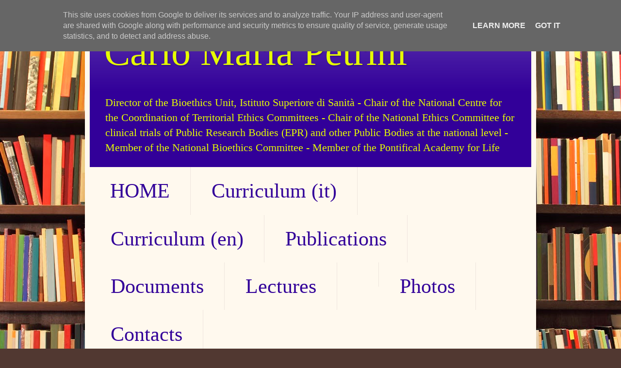

--- FILE ---
content_type: text/html; charset=UTF-8
request_url: https://www.carlopetrini.eu/2020/08/blog-post_21.html
body_size: 9292
content:
<!DOCTYPE html>
<html class='v2' dir='ltr' lang='it'>
<head>
<link href='https://www.blogger.com/static/v1/widgets/335934321-css_bundle_v2.css' rel='stylesheet' type='text/css'/>
<meta content='width=1100' name='viewport'/>
<meta content='text/html; charset=UTF-8' http-equiv='Content-Type'/>
<meta content='blogger' name='generator'/>
<link href='https://www.carlopetrini.eu/favicon.ico' rel='icon' type='image/x-icon'/>
<link href='https://www.carlopetrini.eu/2020/08/blog-post_21.html' rel='canonical'/>
<link rel="alternate" type="application/atom+xml" title="Carlo Maria Petrini - Atom" href="https://www.carlopetrini.eu/feeds/posts/default" />
<link rel="alternate" type="application/rss+xml" title="Carlo Maria Petrini - RSS" href="https://www.carlopetrini.eu/feeds/posts/default?alt=rss" />
<link rel="service.post" type="application/atom+xml" title="Carlo Maria Petrini - Atom" href="https://www.blogger.com/feeds/8437292217647494329/posts/default" />

<link rel="alternate" type="application/atom+xml" title="Carlo Maria Petrini - Atom" href="https://www.carlopetrini.eu/feeds/4269674222436370706/comments/default" />
<!--Can't find substitution for tag [blog.ieCssRetrofitLinks]-->
<link href='https://blogger.googleusercontent.com/img/b/R29vZ2xl/AVvXsEhpVSqM4Hz0IydzkaKh128K7ZyP0hG2HglJvFKfUCLcMJ1LkV84HhA215moc2A8PteJSnubck41VVnNhIAzqv08b43zbkjXPE2tbAD9KW3Icaog6Kx4FAu7fMrzwOfkh-LRgsSaUre6dZFK465439eVnKvEzF5IV5J_5F2YSQRluy44EJQs8BrUibkmTfc/w168-h122/1.jpg' rel='image_src'/>
<meta content='Carlo Petrini Bioetica' name='description'/>
<meta content='https://www.carlopetrini.eu/2020/08/blog-post_21.html' property='og:url'/>
<meta content='Carlo Maria Petrini' property='og:title'/>
<meta content='Carlo Petrini Bioetica' property='og:description'/>
<meta content='https://blogger.googleusercontent.com/img/b/R29vZ2xl/AVvXsEhpVSqM4Hz0IydzkaKh128K7ZyP0hG2HglJvFKfUCLcMJ1LkV84HhA215moc2A8PteJSnubck41VVnNhIAzqv08b43zbkjXPE2tbAD9KW3Icaog6Kx4FAu7fMrzwOfkh-LRgsSaUre6dZFK465439eVnKvEzF5IV5J_5F2YSQRluy44EJQs8BrUibkmTfc/w1200-h630-p-k-no-nu/1.jpg' property='og:image'/>
<title>Carlo Maria Petrini</title>
<style id='page-skin-1' type='text/css'><!--
/*
-----------------------------------------------
Blogger Template Style
Name:     Simple
Designer: Blogger
URL:      www.blogger.com
----------------------------------------------- */
/* Content
----------------------------------------------- */
body {
font: normal normal 16px 'Times New Roman', Times, FreeSerif, serif;
color: #222222;
background: #513831 url(//themes.googleusercontent.com/image?id=1KH22PlFqsiVYxboQNAoJjYmRbw5M4REHmdJbHT5M2x9zVMGrCqwSjZvaQW_A10KPc6Il) repeat scroll top center /* Credit: luoman (https://www.istockphoto.com/googleimages.php?id=11394138&amp;platform=blogger) */;
padding: 0 40px 40px 40px;
}
html body .region-inner {
min-width: 0;
max-width: 100%;
width: auto;
}
h2 {
font-size: 22px;
}
a:link {
text-decoration:none;
color: #993300;
}
a:visited {
text-decoration:none;
color: #888888;
}
a:hover {
text-decoration:underline;
color: #ff1900;
}
.body-fauxcolumn-outer .fauxcolumn-inner {
background: transparent none repeat scroll top left;
_background-image: none;
}
.body-fauxcolumn-outer .cap-top {
position: absolute;
z-index: 1;
height: 400px;
width: 100%;
}
.body-fauxcolumn-outer .cap-top .cap-left {
width: 100%;
background: transparent none repeat-x scroll top left;
_background-image: none;
}
.content-outer {
-moz-box-shadow: 0 0 40px rgba(0, 0, 0, .15);
-webkit-box-shadow: 0 0 5px rgba(0, 0, 0, .15);
-goog-ms-box-shadow: 0 0 10px #333333;
box-shadow: 0 0 40px rgba(0, 0, 0, .15);
margin-bottom: 1px;
}
.content-inner {
padding: 10px 10px;
}
.content-inner {
background-color: #fff9ee;
}
/* Header
----------------------------------------------- */
.header-outer {
background: #320099 url(https://resources.blogblog.com/blogblog/data/1kt/simple/gradients_light.png) repeat-x scroll 0 -400px;
_background-image: none;
}
.Header h1 {
font: normal normal 80px Georgia, Utopia, 'Palatino Linotype', Palatino, serif;
color: #e6ff00;
text-shadow: 1px 2px 3px rgba(0, 0, 0, .2);
}
.Header h1 a {
color: #e6ff00;
}
.Header .description {
font-size: 140%;
color: #e6ff00;
}
.header-inner .Header .titlewrapper {
padding: 22px 30px;
}
.header-inner .Header .descriptionwrapper {
padding: 0 30px;
}
/* Tabs
----------------------------------------------- */
.tabs-inner .section:first-child {
border-top: 0 solid #eee5dd;
}
.tabs-inner .section:first-child ul {
margin-top: -0;
border-top: 0 solid #eee5dd;
border-left: 0 solid #eee5dd;
border-right: 0 solid #eee5dd;
}
.tabs-inner .widget ul {
background: #fff9ee none repeat-x scroll 0 -800px;
_background-image: none;
border-bottom: 1px solid #eee5dd;
margin-top: 0;
margin-left: -30px;
margin-right: -30px;
}
.tabs-inner .widget li a {
display: inline-block;
padding: .6em 1em;
font: normal normal 42px 'Times New Roman', Times, FreeSerif, serif;
color: #320099;
border-left: 1px solid #fff9ee;
border-right: 1px solid #eee5dd;
}
.tabs-inner .widget li:first-child a {
border-left: none;
}
.tabs-inner .widget li.selected a, .tabs-inner .widget li a:hover {
color: #000000;
background-color: #fff9ee;
text-decoration: none;
}
/* Columns
----------------------------------------------- */
.main-outer {
border-top: 0 solid #eee5dd;
}
.fauxcolumn-left-outer .fauxcolumn-inner {
border-right: 1px solid #eee5dd;
}
.fauxcolumn-right-outer .fauxcolumn-inner {
border-left: 1px solid #eee5dd;
}
/* Headings
----------------------------------------------- */
div.widget > h2,
div.widget h2.title {
margin: 0 0 1em 0;
font: normal bold 8px Georgia, Utopia, 'Palatino Linotype', Palatino, serif;
color: #000000;
}
/* Widgets
----------------------------------------------- */
.widget .zippy {
color: #999999;
text-shadow: 2px 2px 1px rgba(0, 0, 0, .1);
}
.widget .popular-posts ul {
list-style: none;
}
/* Posts
----------------------------------------------- */
h2.date-header {
font: normal bold 11px Arial, Tahoma, Helvetica, FreeSans, sans-serif;
}
.date-header span {
background-color: transparent;
color: #222222;
padding: inherit;
letter-spacing: inherit;
margin: inherit;
}
.main-inner {
padding-top: 30px;
padding-bottom: 30px;
}
.main-inner .column-center-inner {
padding: 0 15px;
}
.main-inner .column-center-inner .section {
margin: 0 15px;
}
.post {
margin: 0 0 25px 0;
}
h3.post-title, .comments h4 {
font: normal normal 8px 'Times New Roman', Times, FreeSerif, serif;
margin: .75em 0 0;
}
.post-body {
font-size: 110%;
line-height: 1.4;
position: relative;
}
.post-body img, .post-body .tr-caption-container, .Profile img, .Image img,
.BlogList .item-thumbnail img {
padding: 2px;
background: #ffffff;
border: 1px solid #eeeeee;
-moz-box-shadow: 1px 1px 5px rgba(0, 0, 0, .1);
-webkit-box-shadow: 1px 1px 5px rgba(0, 0, 0, .1);
box-shadow: 1px 1px 5px rgba(0, 0, 0, .1);
}
.post-body img, .post-body .tr-caption-container {
padding: 5px;
}
.post-body .tr-caption-container {
color: #222222;
}
.post-body .tr-caption-container img {
padding: 0;
background: transparent;
border: none;
-moz-box-shadow: 0 0 0 rgba(0, 0, 0, .1);
-webkit-box-shadow: 0 0 0 rgba(0, 0, 0, .1);
box-shadow: 0 0 0 rgba(0, 0, 0, .1);
}
.post-header {
margin: 0 0 1.5em;
line-height: 1.6;
font-size: 90%;
}
.post-footer {
margin: 20px -2px 0;
padding: 5px 10px;
color: #666555;
background-color: #eee9dd;
border-bottom: 1px solid #eeeeee;
line-height: 1.6;
font-size: 90%;
}
#comments .comment-author {
padding-top: 1.5em;
border-top: 1px solid #eee5dd;
background-position: 0 1.5em;
}
#comments .comment-author:first-child {
padding-top: 0;
border-top: none;
}
.avatar-image-container {
margin: .2em 0 0;
}
#comments .avatar-image-container img {
border: 1px solid #eeeeee;
}
/* Comments
----------------------------------------------- */
.comments .comments-content .icon.blog-author {
background-repeat: no-repeat;
background-image: url([data-uri]);
}
.comments .comments-content .loadmore a {
border-top: 1px solid #999999;
border-bottom: 1px solid #999999;
}
.comments .comment-thread.inline-thread {
background-color: #eee9dd;
}
.comments .continue {
border-top: 2px solid #999999;
}
/* Accents
---------------------------------------------- */
.section-columns td.columns-cell {
border-left: 1px solid #eee5dd;
}
.blog-pager {
background: transparent none no-repeat scroll top center;
}
.blog-pager-older-link, .home-link,
.blog-pager-newer-link {
background-color: #fff9ee;
padding: 5px;
}
.footer-outer {
border-top: 0 dashed #bbbbbb;
}
/* Mobile
----------------------------------------------- */
body.mobile  {
background-size: auto;
}
.mobile .body-fauxcolumn-outer {
background: transparent none repeat scroll top left;
}
.mobile .body-fauxcolumn-outer .cap-top {
background-size: 100% auto;
}
.mobile .content-outer {
-webkit-box-shadow: 0 0 3px rgba(0, 0, 0, .15);
box-shadow: 0 0 3px rgba(0, 0, 0, .15);
}
.mobile .tabs-inner .widget ul {
margin-left: 0;
margin-right: 0;
}
.mobile .post {
margin: 0;
}
.mobile .main-inner .column-center-inner .section {
margin: 0;
}
.mobile .date-header span {
padding: 0.1em 10px;
margin: 0 -10px;
}
.mobile h3.post-title {
margin: 0;
}
.mobile .blog-pager {
background: transparent none no-repeat scroll top center;
}
.mobile .footer-outer {
border-top: none;
}
.mobile .main-inner, .mobile .footer-inner {
background-color: #fff9ee;
}
.mobile-index-contents {
color: #222222;
}
.mobile-link-button {
background-color: #993300;
}
.mobile-link-button a:link, .mobile-link-button a:visited {
color: #ffffff;
}
.mobile .tabs-inner .section:first-child {
border-top: none;
}
.mobile .tabs-inner .PageList .widget-content {
background-color: #fff9ee;
color: #000000;
border-top: 1px solid #eee5dd;
border-bottom: 1px solid #eee5dd;
}
.mobile .tabs-inner .PageList .widget-content .pagelist-arrow {
border-left: 1px solid #eee5dd;
}

--></style>
<style id='template-skin-1' type='text/css'><!--
body {
min-width: 930px;
}
.content-outer, .content-fauxcolumn-outer, .region-inner {
min-width: 930px;
max-width: 930px;
_width: 930px;
}
.main-inner .columns {
padding-left: 180px;
padding-right: 180px;
}
.main-inner .fauxcolumn-center-outer {
left: 180px;
right: 180px;
/* IE6 does not respect left and right together */
_width: expression(this.parentNode.offsetWidth -
parseInt("180px") -
parseInt("180px") + 'px');
}
.main-inner .fauxcolumn-left-outer {
width: 180px;
}
.main-inner .fauxcolumn-right-outer {
width: 180px;
}
.main-inner .column-left-outer {
width: 180px;
right: 100%;
margin-left: -180px;
}
.main-inner .column-right-outer {
width: 180px;
margin-right: -180px;
}
#layout {
min-width: 0;
}
#layout .content-outer {
min-width: 0;
width: 800px;
}
#layout .region-inner {
min-width: 0;
width: auto;
}
body#layout div.add_widget {
padding: 8px;
}
body#layout div.add_widget a {
margin-left: 32px;
}
--></style>
<style>
    body {background-image:url(\/\/themes.googleusercontent.com\/image?id=1KH22PlFqsiVYxboQNAoJjYmRbw5M4REHmdJbHT5M2x9zVMGrCqwSjZvaQW_A10KPc6Il);}
    
@media (max-width: 200px) { body {background-image:url(\/\/themes.googleusercontent.com\/image?id=1KH22PlFqsiVYxboQNAoJjYmRbw5M4REHmdJbHT5M2x9zVMGrCqwSjZvaQW_A10KPc6Il&options=w200);}}
@media (max-width: 400px) and (min-width: 201px) { body {background-image:url(\/\/themes.googleusercontent.com\/image?id=1KH22PlFqsiVYxboQNAoJjYmRbw5M4REHmdJbHT5M2x9zVMGrCqwSjZvaQW_A10KPc6Il&options=w400);}}
@media (max-width: 800px) and (min-width: 401px) { body {background-image:url(\/\/themes.googleusercontent.com\/image?id=1KH22PlFqsiVYxboQNAoJjYmRbw5M4REHmdJbHT5M2x9zVMGrCqwSjZvaQW_A10KPc6Il&options=w800);}}
@media (max-width: 1200px) and (min-width: 801px) { body {background-image:url(\/\/themes.googleusercontent.com\/image?id=1KH22PlFqsiVYxboQNAoJjYmRbw5M4REHmdJbHT5M2x9zVMGrCqwSjZvaQW_A10KPc6Il&options=w1200);}}
/* Last tag covers anything over one higher than the previous max-size cap. */
@media (min-width: 1201px) { body {background-image:url(\/\/themes.googleusercontent.com\/image?id=1KH22PlFqsiVYxboQNAoJjYmRbw5M4REHmdJbHT5M2x9zVMGrCqwSjZvaQW_A10KPc6Il&options=w1600);}}
  </style>
<link href='https://www.blogger.com/dyn-css/authorization.css?targetBlogID=8437292217647494329&amp;zx=51e1dbd0-0df6-4908-8467-b45d6e7c0202' media='none' onload='if(media!=&#39;all&#39;)media=&#39;all&#39;' rel='stylesheet'/><noscript><link href='https://www.blogger.com/dyn-css/authorization.css?targetBlogID=8437292217647494329&amp;zx=51e1dbd0-0df6-4908-8467-b45d6e7c0202' rel='stylesheet'/></noscript>
<meta name='google-adsense-platform-account' content='ca-host-pub-1556223355139109'/>
<meta name='google-adsense-platform-domain' content='blogspot.com'/>

<script type="text/javascript" language="javascript">
  // Supply ads personalization default for EEA readers
  // See https://www.blogger.com/go/adspersonalization
  adsbygoogle = window.adsbygoogle || [];
  if (typeof adsbygoogle.requestNonPersonalizedAds === 'undefined') {
    adsbygoogle.requestNonPersonalizedAds = 1;
  }
</script>


</head>
<body class='loading variant-literate'>
<div class='navbar no-items section' id='navbar' name='Navbar'>
</div>
<div class='body-fauxcolumns'>
<div class='fauxcolumn-outer body-fauxcolumn-outer'>
<div class='cap-top'>
<div class='cap-left'></div>
<div class='cap-right'></div>
</div>
<div class='fauxborder-left'>
<div class='fauxborder-right'></div>
<div class='fauxcolumn-inner'>
</div>
</div>
<div class='cap-bottom'>
<div class='cap-left'></div>
<div class='cap-right'></div>
</div>
</div>
</div>
<div class='content'>
<div class='content-fauxcolumns'>
<div class='fauxcolumn-outer content-fauxcolumn-outer'>
<div class='cap-top'>
<div class='cap-left'></div>
<div class='cap-right'></div>
</div>
<div class='fauxborder-left'>
<div class='fauxborder-right'></div>
<div class='fauxcolumn-inner'>
</div>
</div>
<div class='cap-bottom'>
<div class='cap-left'></div>
<div class='cap-right'></div>
</div>
</div>
</div>
<div class='content-outer'>
<div class='content-cap-top cap-top'>
<div class='cap-left'></div>
<div class='cap-right'></div>
</div>
<div class='fauxborder-left content-fauxborder-left'>
<div class='fauxborder-right content-fauxborder-right'></div>
<div class='content-inner'>
<header>
<div class='header-outer'>
<div class='header-cap-top cap-top'>
<div class='cap-left'></div>
<div class='cap-right'></div>
</div>
<div class='fauxborder-left header-fauxborder-left'>
<div class='fauxborder-right header-fauxborder-right'></div>
<div class='region-inner header-inner'>
<div class='header section' id='header' name='Intestazione'><div class='widget Header' data-version='1' id='Header1'>
<div id='header-inner'>
<div class='titlewrapper'>
<h1 class='title'>
<a href='https://www.carlopetrini.eu/'>
Carlo Maria Petrini
</a>
</h1>
</div>
<div class='descriptionwrapper'>
<p class='description'><span>Director of the Bioethics Unit, Istituto Superiore di Sanità   -    Chair of the National Centre for the Coordination of Territorial Ethics Committees   -   Chair of the National Ethics Committee for clinical trials of Public Research Bodies (EPR) and other Public Bodies at the national level  - Member of the National Bioethics Committee - Member of the Pontifical Academy for Life



</span></p>
</div>
</div>
</div></div>
</div>
</div>
<div class='header-cap-bottom cap-bottom'>
<div class='cap-left'></div>
<div class='cap-right'></div>
</div>
</div>
</header>
<div class='tabs-outer'>
<div class='tabs-cap-top cap-top'>
<div class='cap-left'></div>
<div class='cap-right'></div>
</div>
<div class='fauxborder-left tabs-fauxborder-left'>
<div class='fauxborder-right tabs-fauxborder-right'></div>
<div class='region-inner tabs-inner'>
<div class='tabs section' id='crosscol' name='Multi-colonne'><div class='widget PageList' data-version='1' id='PageList1'>
<div class='widget-content'>
<ul>
<li>
<a href='https://www.carlopetrini.eu/'>HOME</a>
</li>
<li>
<a href='https://www.carlopetrini.eu/p/curriculum.html'>Curriculum (it)</a>
</li>
<li>
<a href='http://www.carlopetrini.eu/p/curriculum-en.html'>Curriculum (en)</a>
</li>
<li>
<a href='https://www.carlopetrini.eu/p/publications.html'>Publications</a>
</li>
<li>
<a href='https://carlo-petrini.blogspot.com/p/blog-page.html'>Documents </a>
</li>
<li>
<a href='https://www.carlopetrini.eu/p/blog-page_31.html'>Lectures</a>
</li>
<li>
<a href='https://www.carlopetrini.eu/p/interviews-sanita33_13.html'>
</a>
</li>
<li>
<a href='https://carlo-petrini.blogspot.com/p/foto.html'>Photos</a>
</li>
<li>
<a href='https://www.carlopetrini.eu/p/bioethics-unit-italiam-national.html'>Contacts</a>
</li>
</ul>
<div class='clear'></div>
</div>
</div></div>
<div class='tabs no-items section' id='crosscol-overflow' name='Cross-Column 2'></div>
</div>
</div>
<div class='tabs-cap-bottom cap-bottom'>
<div class='cap-left'></div>
<div class='cap-right'></div>
</div>
</div>
<div class='main-outer'>
<div class='main-cap-top cap-top'>
<div class='cap-left'></div>
<div class='cap-right'></div>
</div>
<div class='fauxborder-left main-fauxborder-left'>
<div class='fauxborder-right main-fauxborder-right'></div>
<div class='region-inner main-inner'>
<div class='columns fauxcolumns'>
<div class='fauxcolumn-outer fauxcolumn-center-outer'>
<div class='cap-top'>
<div class='cap-left'></div>
<div class='cap-right'></div>
</div>
<div class='fauxborder-left'>
<div class='fauxborder-right'></div>
<div class='fauxcolumn-inner'>
</div>
</div>
<div class='cap-bottom'>
<div class='cap-left'></div>
<div class='cap-right'></div>
</div>
</div>
<div class='fauxcolumn-outer fauxcolumn-left-outer'>
<div class='cap-top'>
<div class='cap-left'></div>
<div class='cap-right'></div>
</div>
<div class='fauxborder-left'>
<div class='fauxborder-right'></div>
<div class='fauxcolumn-inner'>
</div>
</div>
<div class='cap-bottom'>
<div class='cap-left'></div>
<div class='cap-right'></div>
</div>
</div>
<div class='fauxcolumn-outer fauxcolumn-right-outer'>
<div class='cap-top'>
<div class='cap-left'></div>
<div class='cap-right'></div>
</div>
<div class='fauxborder-left'>
<div class='fauxborder-right'></div>
<div class='fauxcolumn-inner'>
</div>
</div>
<div class='cap-bottom'>
<div class='cap-left'></div>
<div class='cap-right'></div>
</div>
</div>
<!-- corrects IE6 width calculation -->
<div class='columns-inner'>
<div class='column-center-outer'>
<div class='column-center-inner'>
<div class='main section' id='main' name='Principale'><div class='widget Blog' data-version='1' id='Blog1'>
<div class='blog-posts hfeed'>

          <div class="date-outer">
        

          <div class="date-posts">
        
<div class='post-outer'>
<div class='post hentry uncustomized-post-template' itemprop='blogPost' itemscope='itemscope' itemtype='http://schema.org/BlogPosting'>
<meta content='https://blogger.googleusercontent.com/img/b/R29vZ2xl/AVvXsEhpVSqM4Hz0IydzkaKh128K7ZyP0hG2HglJvFKfUCLcMJ1LkV84HhA215moc2A8PteJSnubck41VVnNhIAzqv08b43zbkjXPE2tbAD9KW3Icaog6Kx4FAu7fMrzwOfkh-LRgsSaUre6dZFK465439eVnKvEzF5IV5J_5F2YSQRluy44EJQs8BrUibkmTfc/w168-h122/1.jpg' itemprop='image_url'/>
<meta content='8437292217647494329' itemprop='blogId'/>
<meta content='4269674222436370706' itemprop='postId'/>
<a name='4269674222436370706'></a>
<div class='post-header'>
<div class='post-header-line-1'></div>
</div>
<div class='post-body entry-content' id='post-body-4269674222436370706' itemprop='articleBody'>
<h2 style="text-align: center;"><br /></h2><p style="text-align: center;"><span style="color: #cc0000;"><span style="font-size: x-large;">&nbsp;</span></span></p><p style="text-align: center;"><span style="color: #cc0000;"><span style="font-size: x-large;">&nbsp;See also:</span></span></p><p style="text-align: center;"><span style="font-size: xx-large;"><span style="font-size: x-large;"><a href="https://orcid.org/0000-0002-7895-4440" target="_blank">ORCID</a></span></span></p><p style="text-align: center;"><span style="font-size: xx-large;"><span style="font-size: x-large;">&nbsp;<a href="https://en.wikipedia.org/wiki/Carlo_Petrini_(scientist)" rel="nofollow" target="_blank">Wikipedia</a>&nbsp;</span></span></p><p style="text-align: center;"><span style="font-size: xx-large;"><span style="font-size: x-large;">&nbsp;</span></span></p><p style="text-align: center;"><span style="font-size: xx-large;"><span style="font-size: x-large;"></span></span></p><div class="separator" style="clear: both; text-align: center;"></div><div class="separator" style="clear: both; text-align: center;"></div><div class="separator" style="clear: both; text-align: center;"></div><table align="center" cellpadding="0" cellspacing="0" class="tr-caption-container" style="margin-left: auto; margin-right: auto;"><tbody><tr><td style="text-align: center;"><a href="https://blogger.googleusercontent.com/img/b/R29vZ2xl/AVvXsEhpVSqM4Hz0IydzkaKh128K7ZyP0hG2HglJvFKfUCLcMJ1LkV84HhA215moc2A8PteJSnubck41VVnNhIAzqv08b43zbkjXPE2tbAD9KW3Icaog6Kx4FAu7fMrzwOfkh-LRgsSaUre6dZFK465439eVnKvEzF5IV5J_5F2YSQRluy44EJQs8BrUibkmTfc/s320/1.jpg" style="margin-left: auto; margin-right: auto;"><img border="0" data-original-height="309" data-original-width="320" height="122" src="https://blogger.googleusercontent.com/img/b/R29vZ2xl/AVvXsEhpVSqM4Hz0IydzkaKh128K7ZyP0hG2HglJvFKfUCLcMJ1LkV84HhA215moc2A8PteJSnubck41VVnNhIAzqv08b43zbkjXPE2tbAD9KW3Icaog6Kx4FAu7fMrzwOfkh-LRgsSaUre6dZFK465439eVnKvEzF5IV5J_5F2YSQRluy44EJQs8BrUibkmTfc/w168-h122/1.jpg" width="168" /></a></td></tr><tr><td class="tr-caption" style="text-align: center;">Giovanni Paolo II</td></tr></tbody></table><div class="separator" style="clear: both; text-align: center;"><span style="font-size: xx-large;"><span style="font-size: x-large;"></span></span></div><div class="separator" style="clear: both; text-align: center;"><table align="center" cellpadding="0" cellspacing="0" class="tr-caption-container" style="margin-left: auto; margin-right: auto;"><tbody><tr><td style="text-align: center;"><a href="https://blogger.googleusercontent.com/img/b/R29vZ2xl/AVvXsEg7eR15LgWHIcLzKWK1fAurfxA0IcTA_uLHA-SE25aPIlw2Efy7dQ5N44RxDXpxYKa6riyfGh-Z62XcpjsklgghQOS913xB05SCgWGQjCPv6ReCerVrS3_qXBr4q9_G8pDrgLxuUCbheYNE54rb9fvTtqawW456IWsX2L5hq_QXR53Ubp-2JAcBdim-qsM/s320/2.jpg" style="margin-left: auto; margin-right: auto;"><img border="0" data-original-height="213" data-original-width="320" height="117" src="https://blogger.googleusercontent.com/img/b/R29vZ2xl/AVvXsEg7eR15LgWHIcLzKWK1fAurfxA0IcTA_uLHA-SE25aPIlw2Efy7dQ5N44RxDXpxYKa6riyfGh-Z62XcpjsklgghQOS913xB05SCgWGQjCPv6ReCerVrS3_qXBr4q9_G8pDrgLxuUCbheYNE54rb9fvTtqawW456IWsX2L5hq_QXR53Ubp-2JAcBdim-qsM/w172-h117/2.jpg" width="172" /></a></td></tr><tr><td class="tr-caption" style="text-align: center;">Benedetto XVI</td></tr></tbody></table><table align="center" cellpadding="0" cellspacing="0" class="tr-caption-container" style="margin-left: auto; margin-right: auto;"><tbody><tr><td style="text-align: center;"><a href="https://blogger.googleusercontent.com/img/b/R29vZ2xl/AVvXsEivtAdI8ukTMu8mRLBwESS3YdjFxu7T0o7lkogMsm7tFzrKaAQ7vLmI7svkWX7Da8N1D79FRyZnHRtenndBeAwqBaHQgXPImXo4APMHaKv4gj1CoPEQG00_0b_0u9sH5FtvebBVKhRz-drNKD-DrQ5TWN693IzLIYSOpZ5GW4yUze8A4KhpX3bzvprxAGo/s320/3.jpg" style="margin-left: auto; margin-right: auto;"><img border="0" data-original-height="213" data-original-width="320" height="122" src="https://blogger.googleusercontent.com/img/b/R29vZ2xl/AVvXsEivtAdI8ukTMu8mRLBwESS3YdjFxu7T0o7lkogMsm7tFzrKaAQ7vLmI7svkWX7Da8N1D79FRyZnHRtenndBeAwqBaHQgXPImXo4APMHaKv4gj1CoPEQG00_0b_0u9sH5FtvebBVKhRz-drNKD-DrQ5TWN693IzLIYSOpZ5GW4yUze8A4KhpX3bzvprxAGo/w170-h122/3.jpg" width="170" /></a></td></tr><tr><td class="tr-caption" style="text-align: center;">Francesco</td></tr></tbody></table><div style="margin-left: 160px;"><a href="https://blogger.googleusercontent.com/img/b/R29vZ2xl/AVvXsEiH0hBjq5365VwEFAFLvUujLrHLpEXLujPh3cPNrtb8Ufj3fAMZ9Z4dPP3r4Ya7AsqKe6tn-nA-na862t67kR8gcS5w70Ce1pfIfz7XHOeELe3KKDbDgUHIh2JXn3S7MWBwVlzAOn7WlapoUlEETM2iNy_vaatEBprUeQpyPIEYvU79ZX1SXwBJ92TzpqM/s320/1.jpg" style="margin-left: 1em; margin-right: 1em;"><b><span style="font-size: xx-large;"><span style="font-size: x-large;"><b><span style="font-size: xx-large;"><span style="font-size: x-large;"><b><span style="font-size: xx-large;"><span style="font-size: x-large;"></span></span></b></span></span></b></span></span></b></a><b><span style="font-size: xx-large;"><span style="font-size: x-large;"><b><span style="font-size: xx-large;"><span style="font-size: x-large;"><b><span style="font-size: xx-large;"><span style="font-size: x-large;"></span></span></b></span></span></b></span></span></b><a href="https://blogger.googleusercontent.com/img/b/R29vZ2xl/AVvXsEivtAdI8ukTMu8mRLBwESS3YdjFxu7T0o7lkogMsm7tFzrKaAQ7vLmI7svkWX7Da8N1D79FRyZnHRtenndBeAwqBaHQgXPImXo4APMHaKv4gj1CoPEQG00_0b_0u9sH5FtvebBVKhRz-drNKD-DrQ5TWN693IzLIYSOpZ5GW4yUze8A4KhpX3bzvprxAGo/s320/3.jpg" style="margin-left: 1em; margin-right: 1em;"><b><span style="font-size: xx-large;"><span style="font-size: x-large;"><b><span style="font-size: xx-large;"></span></b></span></span></b></a><b><span style="font-size: xx-large;"><span style="font-size: x-large;"><b><span style="font-size: xx-large;"><span style="font-size: x-large;"></span></span></b></span></span></b><br /></div><b><span style="font-size: xx-large;"><span style="font-size: x-large;"><div class="separator" style="clear: both; text-align: center;"></div></span></span></b></div><b><span style="font-size: xx-large;"><span style="font-size: x-large;"></span></span></b><div class="separator" style="clear: both; text-align: center;"><div class="separator" style="clear: both; text-align: center;"></div></div><p></p><p style="text-align: center;"></p><p style="text-align: center;"><b><span class="verse" data-verses-id="106334" id="verse_106334" style="font-size: x-large;"><span class="text-to-speech"><i><span>&nbsp;<br /></span></i></span></span></b></p><p style="text-align: center;"><span style="font-size: large;"><span class="verse" data-verses-id="106334" id="verse_106334"><span class="text-to-speech"> </span></span></span><span style="font-size: x-large;"><span class="verse" data-verses-id="106334" id="verse_106334"><span class="text-to-speech"><b>ל&#1465;א&#1470;י&#1464;&#1453;ש&#1473;&#1463;ב&#1456;ת&#1468;&#1460;י ע&#1460;ם&#1470;מ&#1456;ת&#1461;י&#1470;ש&#1473;&#1464;&#1425;ו&#1456;א ו&#1456;ע&#1460;&#1445;ם נ&#1463;&#1437;ע&#1458;ל&#1464;מ&#1460;&#1431;ים ל&#1465;&#1443;א א&#1464;ב&#1469;ו&#1465;א&#1475;</b></span></span></span><span style="font-size: large;"><span class="verse" data-verses-id="106334" id="verse_106334"><span class="text-to-speech">&nbsp; </span></span><b><br /></b></span></p><p style="text-align: center;"><b>&nbsp;<span style="font-size: x-small;">Sl 27 [26], 4</span></b></p>
<div style='clear: both;'></div>
</div>
<div class='post-footer'>
<div class='post-footer-line post-footer-line-1'>
<span class='post-author vcard'>
</span>
<span class='post-timestamp'>
</span>
<span class='post-comment-link'>
</span>
<span class='post-icons'>
</span>
<div class='post-share-buttons goog-inline-block'>
</div>
</div>
<div class='post-footer-line post-footer-line-2'>
<span class='post-labels'>
</span>
</div>
<div class='post-footer-line post-footer-line-3'>
<span class='post-location'>
</span>
</div>
</div>
</div>
<div class='comments' id='comments'>
<a name='comments'></a>
</div>
</div>

        </div></div>
      
</div>
<div class='blog-pager' id='blog-pager'>
<span id='blog-pager-newer-link'>
<a class='blog-pager-newer-link' href='https://www.carlopetrini.eu/2020/08/blog-post_91.html' id='Blog1_blog-pager-newer-link' title='Post più recente'>Post più recente</a>
</span>
<a class='home-link' href='https://www.carlopetrini.eu/'>Home page</a>
</div>
<div class='clear'></div>
<div class='post-feeds'>
</div>
</div></div>
</div>
</div>
<div class='column-left-outer'>
<div class='column-left-inner'>
<aside>
<div class='sidebar no-items section' id='sidebar-left-1'></div>
</aside>
</div>
</div>
<div class='column-right-outer'>
<div class='column-right-inner'>
<aside>
<div class='sidebar no-items section' id='sidebar-right-1'></div>
</aside>
</div>
</div>
</div>
<div style='clear: both'></div>
<!-- columns -->
</div>
<!-- main -->
</div>
</div>
<div class='main-cap-bottom cap-bottom'>
<div class='cap-left'></div>
<div class='cap-right'></div>
</div>
</div>
<footer>
<div class='footer-outer'>
<div class='footer-cap-top cap-top'>
<div class='cap-left'></div>
<div class='cap-right'></div>
</div>
<div class='fauxborder-left footer-fauxborder-left'>
<div class='fauxborder-right footer-fauxborder-right'></div>
<div class='region-inner footer-inner'>
<div class='foot no-items section' id='footer-1'></div>
<!-- outside of the include in order to lock Attribution widget -->
<div class='foot section' id='footer-3' name='Piè di pagina'><div class='widget Attribution' data-version='1' id='Attribution1'>
<div class='widget-content' style='text-align: center;'>
Tema Semplice. Immagini dei temi di <a href='https://www.istockphoto.com/googleimages.php?id=11394138&amp;platform=blogger&langregion=it' target='_blank'>luoman</a>. Powered by <a href='https://www.blogger.com' target='_blank'>Blogger</a>.
</div>
<div class='clear'></div>
</div></div>
</div>
</div>
<div class='footer-cap-bottom cap-bottom'>
<div class='cap-left'></div>
<div class='cap-right'></div>
</div>
</div>
</footer>
<!-- content -->
</div>
</div>
<div class='content-cap-bottom cap-bottom'>
<div class='cap-left'></div>
<div class='cap-right'></div>
</div>
</div>
</div>
<script type='text/javascript'>
    window.setTimeout(function() {
        document.body.className = document.body.className.replace('loading', '');
      }, 10);
  </script>
<!--It is your responsibility to notify your visitors about cookies used and data collected on your blog. Blogger makes a standard notification available for you to use on your blog, and you can customize it or replace with your own notice. See http://www.blogger.com/go/cookiechoices for more details.-->
<script defer='' src='/js/cookienotice.js'></script>
<script>
    document.addEventListener('DOMContentLoaded', function(event) {
      window.cookieChoices && cookieChoices.showCookieConsentBar && cookieChoices.showCookieConsentBar(
          (window.cookieOptions && cookieOptions.msg) || 'This site uses cookies from Google to deliver its services and to analyze traffic. Your IP address and user-agent are shared with Google along with performance and security metrics to ensure quality of service, generate usage statistics, and to detect and address abuse.',
          (window.cookieOptions && cookieOptions.close) || 'Got it',
          (window.cookieOptions && cookieOptions.learn) || 'Learn More',
          (window.cookieOptions && cookieOptions.link) || 'https://www.blogger.com/go/blogspot-cookies');
    });
  </script>

<script type="text/javascript" src="https://www.blogger.com/static/v1/widgets/2028843038-widgets.js"></script>
<script type='text/javascript'>
window['__wavt'] = 'AOuZoY7PTk2aNJ002Iht7REI3KkZqZi2Dw:1768973532454';_WidgetManager._Init('//www.blogger.com/rearrange?blogID\x3d8437292217647494329','//www.carlopetrini.eu/2020/08/blog-post_21.html','8437292217647494329');
_WidgetManager._SetDataContext([{'name': 'blog', 'data': {'blogId': '8437292217647494329', 'title': 'Carlo Maria Petrini', 'url': 'https://www.carlopetrini.eu/2020/08/blog-post_21.html', 'canonicalUrl': 'https://www.carlopetrini.eu/2020/08/blog-post_21.html', 'homepageUrl': 'https://www.carlopetrini.eu/', 'searchUrl': 'https://www.carlopetrini.eu/search', 'canonicalHomepageUrl': 'https://www.carlopetrini.eu/', 'blogspotFaviconUrl': 'https://www.carlopetrini.eu/favicon.ico', 'bloggerUrl': 'https://www.blogger.com', 'hasCustomDomain': true, 'httpsEnabled': true, 'enabledCommentProfileImages': true, 'gPlusViewType': 'FILTERED_POSTMOD', 'adultContent': false, 'analyticsAccountNumber': '', 'encoding': 'UTF-8', 'locale': 'it', 'localeUnderscoreDelimited': 'it', 'languageDirection': 'ltr', 'isPrivate': false, 'isMobile': false, 'isMobileRequest': false, 'mobileClass': '', 'isPrivateBlog': false, 'isDynamicViewsAvailable': true, 'feedLinks': '\x3clink rel\x3d\x22alternate\x22 type\x3d\x22application/atom+xml\x22 title\x3d\x22Carlo Maria Petrini - Atom\x22 href\x3d\x22https://www.carlopetrini.eu/feeds/posts/default\x22 /\x3e\n\x3clink rel\x3d\x22alternate\x22 type\x3d\x22application/rss+xml\x22 title\x3d\x22Carlo Maria Petrini - RSS\x22 href\x3d\x22https://www.carlopetrini.eu/feeds/posts/default?alt\x3drss\x22 /\x3e\n\x3clink rel\x3d\x22service.post\x22 type\x3d\x22application/atom+xml\x22 title\x3d\x22Carlo Maria Petrini - Atom\x22 href\x3d\x22https://www.blogger.com/feeds/8437292217647494329/posts/default\x22 /\x3e\n\n\x3clink rel\x3d\x22alternate\x22 type\x3d\x22application/atom+xml\x22 title\x3d\x22Carlo Maria Petrini - Atom\x22 href\x3d\x22https://www.carlopetrini.eu/feeds/4269674222436370706/comments/default\x22 /\x3e\n', 'meTag': '', 'adsenseHostId': 'ca-host-pub-1556223355139109', 'adsenseHasAds': false, 'adsenseAutoAds': false, 'boqCommentIframeForm': true, 'loginRedirectParam': '', 'view': '', 'dynamicViewsCommentsSrc': '//www.blogblog.com/dynamicviews/4224c15c4e7c9321/js/comments.js', 'dynamicViewsScriptSrc': '//www.blogblog.com/dynamicviews/6e0d22adcfa5abea', 'plusOneApiSrc': 'https://apis.google.com/js/platform.js', 'disableGComments': true, 'interstitialAccepted': false, 'sharing': {'platforms': [{'name': 'Ottieni link', 'key': 'link', 'shareMessage': 'Ottieni link', 'target': ''}, {'name': 'Facebook', 'key': 'facebook', 'shareMessage': 'Condividi in Facebook', 'target': 'facebook'}, {'name': 'Postalo sul blog', 'key': 'blogThis', 'shareMessage': 'Postalo sul blog', 'target': 'blog'}, {'name': 'X', 'key': 'twitter', 'shareMessage': 'Condividi in X', 'target': 'twitter'}, {'name': 'Pinterest', 'key': 'pinterest', 'shareMessage': 'Condividi in Pinterest', 'target': 'pinterest'}, {'name': 'Email', 'key': 'email', 'shareMessage': 'Email', 'target': 'email'}], 'disableGooglePlus': true, 'googlePlusShareButtonWidth': 0, 'googlePlusBootstrap': '\x3cscript type\x3d\x22text/javascript\x22\x3ewindow.___gcfg \x3d {\x27lang\x27: \x27it\x27};\x3c/script\x3e'}, 'hasCustomJumpLinkMessage': true, 'jumpLinkMessage': 'Read more \xbb', 'pageType': 'item', 'postId': '4269674222436370706', 'postImageThumbnailUrl': 'https://blogger.googleusercontent.com/img/b/R29vZ2xl/AVvXsEhpVSqM4Hz0IydzkaKh128K7ZyP0hG2HglJvFKfUCLcMJ1LkV84HhA215moc2A8PteJSnubck41VVnNhIAzqv08b43zbkjXPE2tbAD9KW3Icaog6Kx4FAu7fMrzwOfkh-LRgsSaUre6dZFK465439eVnKvEzF5IV5J_5F2YSQRluy44EJQs8BrUibkmTfc/s72-w168-c-h122/1.jpg', 'postImageUrl': 'https://blogger.googleusercontent.com/img/b/R29vZ2xl/AVvXsEhpVSqM4Hz0IydzkaKh128K7ZyP0hG2HglJvFKfUCLcMJ1LkV84HhA215moc2A8PteJSnubck41VVnNhIAzqv08b43zbkjXPE2tbAD9KW3Icaog6Kx4FAu7fMrzwOfkh-LRgsSaUre6dZFK465439eVnKvEzF5IV5J_5F2YSQRluy44EJQs8BrUibkmTfc/w168-h122/1.jpg', 'pageName': '', 'pageTitle': 'Carlo Maria Petrini', 'metaDescription': 'Carlo Petrini Bioetica'}}, {'name': 'features', 'data': {}}, {'name': 'messages', 'data': {'edit': 'Modifica', 'linkCopiedToClipboard': 'Link copiato negli appunti.', 'ok': 'OK', 'postLink': 'Link del post'}}, {'name': 'template', 'data': {'name': 'Simple', 'localizedName': 'Semplice', 'isResponsive': false, 'isAlternateRendering': false, 'isCustom': false, 'variant': 'literate', 'variantId': 'literate'}}, {'name': 'view', 'data': {'classic': {'name': 'classic', 'url': '?view\x3dclassic'}, 'flipcard': {'name': 'flipcard', 'url': '?view\x3dflipcard'}, 'magazine': {'name': 'magazine', 'url': '?view\x3dmagazine'}, 'mosaic': {'name': 'mosaic', 'url': '?view\x3dmosaic'}, 'sidebar': {'name': 'sidebar', 'url': '?view\x3dsidebar'}, 'snapshot': {'name': 'snapshot', 'url': '?view\x3dsnapshot'}, 'timeslide': {'name': 'timeslide', 'url': '?view\x3dtimeslide'}, 'isMobile': false, 'title': 'Carlo Maria Petrini', 'description': 'Carlo Petrini Bioetica', 'featuredImage': 'https://blogger.googleusercontent.com/img/b/R29vZ2xl/AVvXsEhpVSqM4Hz0IydzkaKh128K7ZyP0hG2HglJvFKfUCLcMJ1LkV84HhA215moc2A8PteJSnubck41VVnNhIAzqv08b43zbkjXPE2tbAD9KW3Icaog6Kx4FAu7fMrzwOfkh-LRgsSaUre6dZFK465439eVnKvEzF5IV5J_5F2YSQRluy44EJQs8BrUibkmTfc/w168-h122/1.jpg', 'url': 'https://www.carlopetrini.eu/2020/08/blog-post_21.html', 'type': 'item', 'isSingleItem': true, 'isMultipleItems': false, 'isError': false, 'isPage': false, 'isPost': true, 'isHomepage': false, 'isArchive': false, 'isLabelSearch': false, 'postId': 4269674222436370706}}]);
_WidgetManager._RegisterWidget('_HeaderView', new _WidgetInfo('Header1', 'header', document.getElementById('Header1'), {}, 'displayModeFull'));
_WidgetManager._RegisterWidget('_PageListView', new _WidgetInfo('PageList1', 'crosscol', document.getElementById('PageList1'), {'title': '', 'links': [{'isCurrentPage': false, 'href': 'https://www.carlopetrini.eu/', 'id': '0', 'title': 'HOME'}, {'isCurrentPage': false, 'href': 'https://www.carlopetrini.eu/p/curriculum.html', 'id': '7854081961383768186', 'title': 'Curriculum (it)'}, {'isCurrentPage': false, 'href': 'http://www.carlopetrini.eu/p/curriculum-en.html', 'title': 'Curriculum (en)'}, {'isCurrentPage': false, 'href': 'https://www.carlopetrini.eu/p/publications.html', 'id': '8215328630977323111', 'title': 'Publications'}, {'isCurrentPage': false, 'href': 'https://carlo-petrini.blogspot.com/p/blog-page.html', 'title': 'Documents '}, {'isCurrentPage': false, 'href': 'https://www.carlopetrini.eu/p/blog-page_31.html', 'id': '3792096192184649160', 'title': 'Lectures'}, {'isCurrentPage': false, 'href': 'https://www.carlopetrini.eu/p/interviews-sanita33_13.html', 'id': '3072208220542364199', 'title': ''}, {'isCurrentPage': false, 'href': 'https://carlo-petrini.blogspot.com/p/foto.html', 'title': 'Photos'}, {'isCurrentPage': false, 'href': 'https://www.carlopetrini.eu/p/bioethics-unit-italiam-national.html', 'id': '5508946065234241028', 'title': 'Contacts'}], 'mobile': false, 'showPlaceholder': true, 'hasCurrentPage': false}, 'displayModeFull'));
_WidgetManager._RegisterWidget('_BlogView', new _WidgetInfo('Blog1', 'main', document.getElementById('Blog1'), {'cmtInteractionsEnabled': false, 'lightboxEnabled': true, 'lightboxModuleUrl': 'https://www.blogger.com/static/v1/jsbin/279375648-lbx__it.js', 'lightboxCssUrl': 'https://www.blogger.com/static/v1/v-css/828616780-lightbox_bundle.css'}, 'displayModeFull'));
_WidgetManager._RegisterWidget('_AttributionView', new _WidgetInfo('Attribution1', 'footer-3', document.getElementById('Attribution1'), {}, 'displayModeFull'));
</script>
</body>
</html>